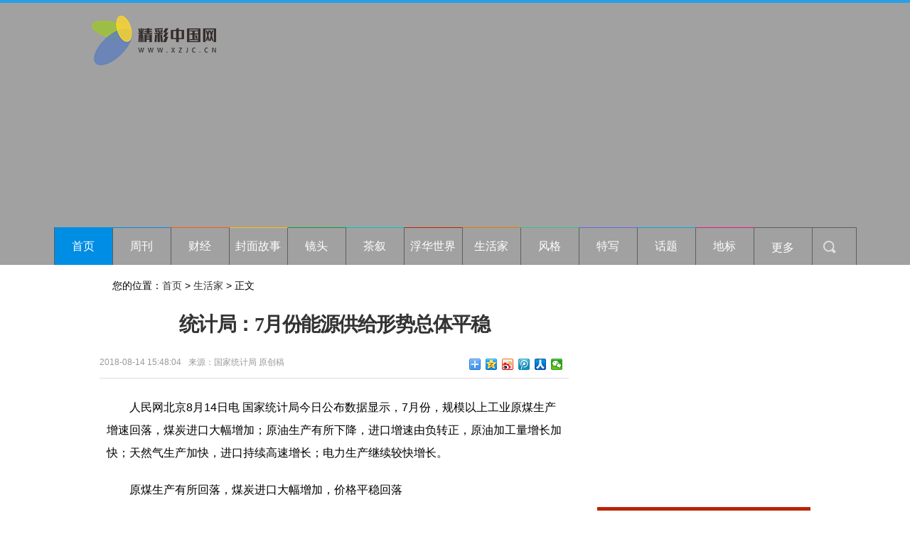

--- FILE ---
content_type: text/html
request_url: http://www.xzjc.cn/shenghuojia/2018/0814/331.html
body_size: 7881
content:
<!DOCTYPE html PUBLIC "-//W3C//DTD XHTML 1.0 Transitional//EN" "http://www.w3.org/TR/xhtml1/DTD/xhtml1-transitional.dtd">
<html xmlns="http://www.w3.org/1999/xhtml">
<head>
<meta http-equiv="Content-Type" content="text/html; charset=utf-8" />
<title>统计局：7月份能源供给形势总体平稳_精彩中国网</title>
<meta name="keywords" content="">
<meta name="description" content="人民网北京8月14日电 国家统计局今日公布数据显示，7月份，规模以上工业原煤生产增速回落，煤炭进口大幅增加；原油生产有所下降，进口增速">
<link rel="shortcut icon" href="/static/images/48_ico.png" type="image/x-icon">
<link href="/static/css/show.css" rel="stylesheet" type="text/css" /> 
<link href="/static/css/header.css" rel="stylesheet" type="text/css" />
<link href="/static/css/footer.css" rel="stylesheet" type="text/css"/>
<script src="/static/js/jquery-1.11.1.min.js" type="text/javascript"></script>
<script src="/static/js/yicaifunction.js" type="text/javascript"></script>
	<script src="http://www.zgyouth.cc/static/js/uaredirect.js" type="text/javascript"></script>
<SCRIPT type=text/javascript>uaredirect("http://m.xzjc.cn/shenghuojia/2018/0814/331.html");</SCRIPT>

	</head>
<body>
            <div id="header" class="headerBg" style="background:#a2a1a1;">
                <div class="logo">
				
                    <div class="lef fl">
                        <a href="/">
                            <img src="/static/images/48_logo.png" width="280" height="70" border="0" />
                        </a>
                    </div>
                    <div class="rig fr" id="adbanner">
                        <script async src="//pagead2.googlesyndication.com/pagead/js/adsbygoogle.js"></script>
<!-- 自适应 -->
<ins class="adsbygoogle"
     style="display:block"
     data-ad-client="ca-pub-2539936277555907"
     data-ad-slot="4118719075"
     data-ad-format="auto"></ins>
<script>
(adsbygoogle = window.adsbygoogle || []).push({});
</script>		    
                    </div>
                    <div class="clear"></div>
                </div>
                <div class="menu">
                    <div class="lef fl">
                        <ul id="menulist">
                            <li class="li1of11 cur hover">
                                <a href="/" target="_blank" class="white">首页</a>
                            </li>
                                                                                                                 <li class="li1of11">
                                <a href="http://www.xzjc.cn/zhoukan/" target="_blank" class="white">周刊</a>
                            </li> 
                                                                                                                 <li class="li2of11">
                                <a href="http://www.xzjc.cn/caijing/" target="_blank" class="white">财经</a>
                            </li> 
                                                                                                                 <li class="li3of11">
                                <a href="http://www.xzjc.cn/fengmiangushi/" target="_blank" class="white">封面故事</a>
                            </li> 
                                                                                                                 <li class="li4of11">
                                <a href="http://www.xzjc.cn/jingtou/" target="_blank" class="white">镜头</a>
                            </li> 
                                                                                                                 <li class="li5of11">
                                <a href="http://www.xzjc.cn/chaxu/" target="_blank" class="white">茶叙</a>
                            </li> 
                                                                                                                 <li class="li6of11">
                                <a href="http://www.xzjc.cn/fuhuashijie/" target="_blank" class="white">浮华世界</a>
                            </li> 
                                                                                                                 <li class="li7of11">
                                <a href="http://www.xzjc.cn/shenghuojia/" target="_blank" class="white">生活家</a>
                            </li> 
                                                                                                                 <li class="li8of11">
                                <a href="http://www.xzjc.cn/fengge/" target="_blank" class="white">风格</a>
                            </li> 
                                                                                                                 <li class="li9of11">
                                <a href="http://www.xzjc.cn/texie/" target="_blank" class="white">特写</a>
                            </li> 
                                                                                                                 <li class="li10of11">
                                <a href="http://www.xzjc.cn/huati/" target="_blank" class="white">话题</a>
                            </li> 
                                                                                                                 <li class="li11of11">
                                <a href="http://www.xzjc.cn/dibiao/" target="_blank" class="white">地标</a>
                            </li> 
                                                                                                                                                                                                                                                           
                        </ul>
                    </div>
                    <style>
                        .li12of11{border-top:#EBE0B8 1px solid}
                    </style>
                    <div class="rig fl">
                        <ul class="iconlist">
                            <li class="empty" onmouseover="showDiv('cbnmore')" onmouseleave="hideDiv('cbnmore')">
                                更多
                                <div class="rss" id="cbnmore" style="left:-10px;">
                                                                                                                                                                                                                                                                                                                                                                                                                                                                                                                                                                                                                                                                                                                                                                                                                                                                                                                                    <p>
                                        <a href="http://www.xzjc.cn/yuedu/" target="_blank" target="_blank">阅读</a>
                                    </p>
                                                                                                                                                <p>
                                        <a href="http://www.xzjc.cn/zhuanlan/" target="_blank" target="_blank">专栏</a>
                                    </p>
                                                                                                                                                <p>
                                        <a href="http://www.xzjc.cn/jiaodianrenwu/" target="_blank" target="_blank">焦点人物</a>
                                    </p>
                                                                                                                                            </div>
                            </li>
                            <li class="li3of4" onmouseover="showDiv('search')" onmouseleave="hideDiv('search')">
                                <div class="ss" id="search">
                                    <input type="text" value="新闻关键字" id="keywords" />
                                    <p>
                                        <a href="javascript:" id="">搜索</a>
                                    </p>
                                </div>
                            </li>
                        </ul>
                    </div>
                    <div class="clear"></div>
                </div>
            </div><div class="w1000" id="b">
<div class="r11 clearfix">
		<div class="c2 fl mbx">
		        您的位置：<a href="/">首页</a> > <a href="http://www.xzjc.cn/shenghuojia/">生活家</a> > 正文
		</div>
</div>
</div>
<div class="w1000 clearfix showmain">
 <div class="left fl">
 <!--左边-->
<div id="article">
	 <!--标题-->
		 <h1 class="artical">统计局：7月份能源供给形势总体平稳</h1>
		 <div class="info">
		 <p>
			<span>2018-08-14 15:48:04</span>	
			<span>来源：国家统计局 原创稿</span>				
			<span></span>	 
		 </p>
		 <div class="rbox">
		 	 
			<div class="baidu">
				<!-- Baidu Button BEGIN -->
				<div class="bdsharebuttonbox"><a href="#" class="bds_more" data-cmd="more"></a><a href="#" class="bds_qzone" data-cmd="qzone" title="分享到QQ空间"></a><a href="#" class="bds_tsina" data-cmd="tsina" title="分享到新浪微博"></a><a href="#" class="bds_tqq" data-cmd="tqq" title="分享到腾讯微博"></a><a href="#" class="bds_renren" data-cmd="renren" title="分享到人人网"></a><a href="#" class="bds_weixin" data-cmd="weixin" title="分享到微信"></a></div>
				<script>
				window._bd_share_config={"common":{"bdSnsKey":{},"bdText":"","bdMini":"2","bdMiniList":false,"bdPic":"","bdStyle":"0","bdSize":"16"},"share":{}};with(document)0[(getElementsByTagName('head')[0]||body).appendChild(createElement('script')).src='http://bdimg.share.baidu.com/static/api/js/share.js?v=89860593.js?cdnversion='+~(-new Date()/36e5)];
				</script>
			 <!-- Baidu Button END -->
		</div>
		 
		 </div>
		 </div>
	 <!--END 标题-->
	 <div id="artContent">
	 <div class="bl20"></div>
		 <div class="mcontent">
     <p><span>人民网北京8月14日电 国家统计局今日公布数据显示，</span><span lang="EN-US">7</span><span>月份，规模以上工业原煤生产增速回落，煤炭进口大幅增加；原油生产有所下降，进口增速由负转正，原油加工量增长加快；天然气生产加快，进口持续高速增长；电力生产继续较快增长。</span></p><p class="MsoNormal"><b><span>原煤生产有所回落，煤炭进口大幅增加，价格平稳回落</span></b></p><p class="MsoNormal"><span></span><span lang="EN-US">7</span><span>月份，原煤产量同比下降</span><span lang="EN-US">2.0%</span><span>，上月为增长</span><span lang="EN-US">1.7%</span><span>。</span><span lang="EN-US">1-7</span><span>月份，原煤产量</span><span lang="EN-US">19.8</span><span>亿吨，同比增长</span><span lang="EN-US">3.4%</span><span>。</span></p><p align="center" class="MsoNormal"><span lang="EN-US"><img src="http://www.people.com.cn/mediafile/pic/20180814/75/2965148449315247491.png" /></span></p><p class="MsoNormal"><span></span><span lang="EN-US">7</span><span>月份，煤炭进口</span><span lang="EN-US">2901</span><span>万吨，为</span><span lang="EN-US">2014</span><span>年</span><span lang="EN-US">1</span><span>月以来最高，同比增长</span><span lang="EN-US">49.1%</span><span>，比上月增加</span><span lang="EN-US">354</span><span>万吨。</span><span lang="EN-US">1-7</span><span>月份，煤炭进口</span><span lang="EN-US">1.7</span><span>亿吨，同比增长</span><span lang="EN-US">15.0%</span><span>。</span></p><p align="center" class="MsoNormal"><span lang="EN-US"><img src="http://www.people.com.cn/mediafile/pic/20180814/64/8079448562129357528.jpg" /></span></p><p class="MsoNormal"><span>煤炭价格呈现平稳回落态势。截至</span><span lang="EN-US">7</span><span>月</span><span lang="EN-US">30</span><span>日，秦皇岛</span><span lang="EN-US">5500</span><span>大卡煤炭综合交易价格为</span><span lang="EN-US">576</span><span>元</span><span lang="EN-US">/</span><span>吨，比</span><span lang="EN-US">6</span><span>月底下降</span><span lang="EN-US">12</span><span>元；</span><span lang="EN-US">5000</span><span>大卡煤炭价格为</span><span lang="EN-US">527</span><span>元</span><span lang="EN-US">/</span><span>吨，比</span><span lang="EN-US">6</span><span>月底下降</span><span lang="EN-US">20</span><span>元；</span><span lang="EN-US">4500</span><span>大卡煤炭价格为</span><span lang="EN-US">459</span><span>元</span><span lang="EN-US">/</span><span>吨，比</span><span lang="EN-US">6</span><span>月底下降</span><span lang="EN-US">21</span><span>元。</span></p><p align="center" class="MsoNormal"><span lang="EN-US"><img src="http://www.people.com.cn/mediafile/pic/20180814/16/417963238059360620.jpg" /></span></p><p class="MsoNormal"><b><span>原油生产有所下降，进口增速由负转正</span></b></p><p class="MsoNormal"><span></span><span lang="EN-US">7</span><span>月份，原油生产</span><span lang="EN-US">1585</span><span>万吨，同比下降</span><span lang="EN-US">2.6%</span><span>，降幅比上月扩大</span><span lang="EN-US">0.3</span><span>个百分点；日均产量</span><span lang="EN-US">51.1</span><span>万吨，环比减少</span><span lang="EN-US">1.7</span><span>万。</span><span lang="EN-US">1-7</span><span>月份，原油产量</span><span lang="EN-US">10995</span><span>万吨，同比下降</span><span lang="EN-US">2.1%</span><span>。</span></p><p align="center" class="MsoNormal"><span lang="EN-US"><img src="http://www.people.com.cn/mediafile/pic/20180814/93/484098769893902181.jpg" /></span></p><p class="MsoNormal"><span>原油进口增速由负转正。</span><span lang="EN-US">7</span><span>月份原油进口量同比增长</span><span lang="EN-US">3.7%</span><span>，上月为下降</span><span lang="EN-US">4.9%</span><span>。</span><span lang="EN-US">1-7</span><span>月份，进口原油</span><span lang="EN-US">26083</span><span>万吨，同比增长</span><span lang="EN-US">5.6%</span><span>。</span></p><p align="center" class="MsoNormal"><span lang="EN-US"><img src="http://www.people.com.cn/mediafile/pic/20180814/79/2991619572722564639.jpg" /></span></p><p class="MsoNormal"><span>原油价格持稳盘整。截止</span><span lang="EN-US">7</span><span>月底，布伦特原油现货离岸价格为</span><span lang="EN-US">74.99</span><span>美元</span><span lang="EN-US">/</span><span>桶，比</span><span lang="EN-US">6</span><span>月底回落</span><span lang="EN-US">2.45</span><span>美元</span><span lang="EN-US">/</span><span>桶，但稳定在</span><span lang="EN-US">70</span><span>美元</span><span lang="EN-US">/</span><span>桶以上。</span></p><p align="center" class="MsoNormal"><span lang="EN-US"><img src="http://www.people.com.cn/mediafile/pic/20180814/50/18248754383913719934.jpg" /></span></p><p class="MsoNormal"><b><span>原油加工量增长加快</span></b></p><p class="MsoNormal"><span></span><span lang="EN-US">7</span><span>月份，原油加工量</span><span lang="EN-US">5075</span><span>万吨，同比增长</span><span lang="EN-US">11.6%</span><span>，增速比上月加快</span><span lang="EN-US">3.6</span><span>个百分点；日均加工</span><span lang="EN-US">163.7</span><span>万吨，环比减少</span><span lang="EN-US">2.2</span><span>万吨。</span></p><p class="MsoNormal"><span></span><span lang="EN-US">1-7</span><span>月份，原油加工量</span><span lang="EN-US">35057</span><span>万吨，同比增长</span><span lang="EN-US">9.2%</span><span>。主要成品油中，汽油、煤油和柴油产量分别同比增长</span><span lang="EN-US">6.8%</span><span>、</span><span lang="EN-US">15.6%</span><span>和</span><span lang="EN-US">1.2%</span><span>。</span></p><p align="center" class="MsoNormal"><span lang="EN-US"><img src="http://www.people.com.cn/mediafile/pic/20180814/95/13851063898361345507.jpg" /></span></p><p class="MsoNormal"><b><span>天然气生产加快，进口继续高速增长</span></b></p><p class="MsoNormal"><span></span><span lang="EN-US">7</span><span>月份，天然气产量</span><span lang="EN-US">130</span><span>亿立方米，同比增长</span><span lang="EN-US">10.5%</span><span>，增速比上月加快</span><span lang="EN-US">4.9</span><span>个百分点；日均生产</span><span lang="EN-US">4.2</span><span>亿立方米，环比增加</span><span lang="EN-US">0.1</span><span>亿立方米。</span><span lang="EN-US">1-7</span><span>月份，天然气产量</span><span lang="EN-US">905</span><span>亿立方米，同比增长</span><span lang="EN-US">5.5%</span><span>。</span></p><p align="center" class="MsoNormal"><span lang="EN-US"><img src="http://www.people.com.cn/mediafile/pic/20180814/26/11377204547700215998.jpg" /></span></p><p class="MsoNormal"><span>天然气进口持续高速增长。</span><span lang="EN-US">7</span><span>月份，天然气进口量同比增长</span><span lang="EN-US">28.3%</span><span>，增速比上月放缓</span><span lang="EN-US">3</span><span>个百分点；进口天然气</span><span lang="EN-US">738</span><span>万吨，比上月增加</span><span lang="EN-US">8</span><span>万吨。</span><span lang="EN-US">1-7</span><span>月份，进口天然气</span><span lang="EN-US">4943</span><span>万吨，同比增长</span><span lang="EN-US">34.3%</span><span>。</span></p><p align="center" class="MsoNormal"><span lang="EN-US"><img src="http://www.people.com.cn/mediafile/pic/20180814/83/7410977030756351975.jpg" /></span></p><p class="MsoNormal"><b><span>电力生产继续较快增长</span></b></p><p class="MsoNormal"><span></span><span lang="EN-US">7</span><span>月份，全国平均气温较常年同期偏高</span><span lang="EN-US">1</span><span>℃，甘肃、湖北、吉林、辽宁、山东等地多发极端高温天气。受工业用电需求旺盛和持续高温影响，发电量迅速攀升，</span><span lang="EN-US">7</span><span>月份发电</span><span lang="EN-US">6400.2</span><span>亿千瓦时，同比增长</span><span lang="EN-US">5.7%</span><span>；日均发电</span><span lang="EN-US">206.5</span><span>亿千瓦时，比上月增加</span><span lang="EN-US">21.5</span><span>亿千瓦时，创历史新高。</span><span lang="EN-US">1-7</span><span>月份，发电量同比增长</span><span lang="EN-US">7.8%</span><span>，比去年同期加快</span><span lang="EN-US">1.0</span><span>个百分点。</span></p><p align="center" class="MsoNormal"><span lang="EN-US"><img src="http://www.people.com.cn/mediafile/pic/20180814/66/14585760384373450554.jpg" /></span></p><p class="MsoNormal"><span>火电增速有所回落。</span><span lang="EN-US">7</span><span>月份，火电同比增长</span><span lang="EN-US">4.3%</span><span>，增速比上月回落</span><span lang="EN-US">2.0</span><span>个百分点。</span></p><p class="MsoNormal"><span>水电增速明显加快。</span><span lang="EN-US">7</span><span>月份，全国平均降水量</span><span lang="EN-US">133.8</span><span>毫米，比去年同期多</span><span lang="EN-US">18.9%</span><span>。多地来水增加，水电同比增长</span><span lang="EN-US">6.0%</span><span>，增速比上月加快</span><span lang="EN-US">2.3</span><span>个百分点。</span></p><p class="MsoNormal"><span>新能源发电涨跌各异。</span><span lang="EN-US">7</span><span>月份，风电增速加快，核电、太阳能发电增速回落。其中，因主要风电地区风况较好，风电增速比上月加快</span><span lang="EN-US">13.3</span><span>个百分点，同比增长</span><span lang="EN-US">24.7%</span><span>；核电因上月同期存在机组检修，增速较高，本月回落</span><span lang="EN-US">5.1</span><span>个百分点，同比增长</span><span lang="EN-US">14.2%</span><span>；太阳能发电同比增长</span><span lang="EN-US">10.9%</span><span>，比上月回落</span><span lang="EN-US">10.2</span><span>个百分点。</span></p>     					</div>
		<div class="bl20"></div>
		<div id="pages" class="text-c"></div>
		<div class="bl20"></div>
	 </div>
	 
	 <div class="artical_ther">
		 <p>[责任编辑：]</p>
		 
		 <div class="share">
		 <div class="bdsharebuttonbox"><a href="#" class="bds_more" data-cmd="more"></a><a href="#" class="bds_qzone" data-cmd="qzone" title="分享到QQ空间"></a><a href="#" class="bds_tsina" data-cmd="tsina" title="分享到新浪微博"></a><a href="#" class="bds_tqq" data-cmd="tqq" title="分享到腾讯微博"></a><a href="#" class="bds_renren" data-cmd="renren" title="分享到人人网"></a><a href="#" class="bds_weixin" data-cmd="weixin" title="分享到微信"></a></div>
		 </div>
	 </div>

			 <div class="bl20"></div> 
					<div class="mood">
				         				 </div>
			<div class="bl10"></div>
			
	 <!--相关阅读-->
	 <div class="about_news">
		 <h1 class="h1 coolnav"><span>相关阅读</span></h1>
		 <div class="list14 pad10">
				<ul>																								
                                 				
				</ul>
			</div>
	 </div>
	 
	
<div class="bl10"></div>
<!-- 网罗天下	-->	 
	</div> 
 <!--左边--> 
 </div>
 
 <div class="right fr">
 
  <!--右边--> 
  <div id="ad300">
<script async src="//pagead2.googlesyndication.com/pagead/js/adsbygoogle.js"></script>
<!-- 300*250 -->
<ins class="adsbygoogle"
     style="display:inline-block;width:300px;height:250px"
     data-ad-client="ca-pub-1811059776868199"
     data-ad-slot="7523720063"></ins>
<script>
(adsbygoogle = window.adsbygoogle || []).push({});
</script> </div>
  <div class="bl20"></div>
 <div class="box300 botab">
   <h1 class="h1 coolnav"><span>每日推荐</span></h1>
   <ul class="list14 list-rainbow" style="padding:0px;">
                   <li>
            <a href="http://www.xzjc.cn/zhoukan/2018/0814/19.html" target="_blank" title="云南通海再次发生5.0级地震 应急部工作组赶赴现场">云南通海再次发生5.0级地震 应急部工作组</a>
            <div class="list-rainbow-con"></div>
         </li>
               <li>
            <a href="http://www.xzjc.cn/zhoukan/2018/0814/18.html" target="_blank" title="央行：7月人民币贷款增1.45万亿 中长期住户部门贷款增4576亿">央行：7月人民币贷款增1.45万亿 中长期住</a>
            <div class="list-rainbow-con"></div>
         </li>
               <li>
            <a href="http://www.xzjc.cn/zhoukan/2018/0814/17.html" target="_blank" title="没穿过这条连衣裙，这个夏天都是不完整的！">没穿过这条连衣裙，这个夏天都是不完整的！</a>
            <div class="list-rainbow-con"></div>
         </li>
               <li>
            <a href="http://www.xzjc.cn/zhoukan/2018/0814/13.html" target="_blank" title="外国人眼中的中国扶贫">外国人眼中的中国扶贫</a>
            <div class="list-rainbow-con"></div>
         </li>
               <li>
            <a href="http://www.xzjc.cn/zhoukan/2018/0814/12.html" target="_blank" title="南方日报：有针对性地终结“破坏性修复”">南方日报：有针对性地终结“破坏性修复”</a>
            <div class="list-rainbow-con"></div>
         </li>
               <li>
            <a href="http://www.xzjc.cn/zhoukan/2018/0814/11.html" target="_blank" title="C罗尤文图斯队“首秀”进球">C罗尤文图斯队“首秀”进球</a>
            <div class="list-rainbow-con"></div>
         </li>
               <li>
            <a href="http://www.xzjc.cn/zhoukan/2018/0814/10.html" target="_blank" title="异乡打工者捐髓心声：再配型成功，我还捐">异乡打工者捐髓心声：再配型成功，我还捐</a>
            <div class="list-rainbow-con"></div>
         </li>
               <li>
            <a href="http://www.xzjc.cn/zhoukan/2018/0814/7.html" target="_blank" title="高温“烤”验四大洲  热“火”还要烧多久">高温“烤”验四大洲  热“火”还要烧多久</a>
            <div class="list-rainbow-con"></div>
         </li>
            </ul>
 </div>

 <div class="bl15"></div>
   <!--ad 300--> 
  <div id="300">
<script async src="//pagead2.googlesyndication.com/pagead/js/adsbygoogle.js"></script>
<!-- 300*20的0 -->
<ins class="adsbygoogle"
     style="display:inline-block;width:300px;height:250px"
     data-ad-client="ca-pub-1811059776868199"
     data-ad-slot="9639581668"></ins>
<script>
(adsbygoogle = window.adsbygoogle || []).push({});
</script>  </div>
  <div class="bl15"></div>
   <!--END ad 300--> 
  <div class="box300 botab">
   <h1 class="h1 coolnav"><span>图片新闻</span></h1>
   <ul class="pics">
                          <li class="line">
            <a href="http://www.xzjc.cn/tupian/2018/0814/355.html" title="《仙灵世界2》挂机也能掉“神宠” 教你如何玩转挂机" target="_blank">
                <img src="http://www.people.com.cn/mediafile/pic/20180814/93/5783914586128638073.jpg" width="300" height="124" alt="《仙灵世界2》挂机也能掉“神宠” 教你如何玩转挂机"/>
            </a>
            <h2>
                <a href="http://www.xzjc.cn/tupian/2018/0814/355.html" title="《仙灵世界2》挂机也能掉“神宠” 教你如何玩转挂机" class="grey" target="_blank">《仙灵世界2》挂机也能掉&ldquo;神宠&rdquo;</a>
            </h2>
        </li>
       		        <li class="line">
            <a href="http://www.xzjc.cn/tupian/2018/0814/353.html" title="统计局：7月份社会消费品零售总额约3万亿元 同比增长8.8%" target="_blank">
                <img src="http://site.zhichuangwang.net/statics/images/nopic.gif" width="300" height="124" alt="统计局：7月份社会消费品零售总额约3万亿元 同比增长8.8%"/>
            </a>
            <h2>
                <a href="http://www.xzjc.cn/tupian/2018/0814/353.html" title="统计局：7月份社会消费品零售总额约3万亿元 同比增长8.8%" class="grey" target="_blank">统计局：7月份社会消费品零售总额</a>
            </h2>
        </li>
       		        <li class="line">
            <a href="http://www.xzjc.cn/tupian/2018/0814/352.html" title="蒙古国首都乌兰巴托至赛音山达铁路线恢复通车" target="_blank">
                <img src="http://world.people.com.cn/NMediaFile/2018/0814/MAIN201808141045000189647200369.jpg" width="300" height="124" alt="蒙古国首都乌兰巴托至赛音山达铁路线恢复通车"/>
            </a>
            <h2>
                <a href="http://www.xzjc.cn/tupian/2018/0814/352.html" title="蒙古国首都乌兰巴托至赛音山达铁路线恢复通车" class="grey" target="_blank">蒙古国首都乌兰巴托至赛音山达铁路</a>
            </h2>
        </li>
       			     </ul>
  </div>
   <div class="bl15"></div>
   <div class="box300">
        <h1 class="h1 coolnav"><span>48小时频道点击排行</span></h1>
     <div class="top10">
	  <ul>
       	                
		</ul>
	    </div>
   </div>

   <div class="bl15"></div>
   <div class="box300 botab">
   <h1 class="h1 coolnav"><span>科技视觉</span></h1>
    <div class="bl5"></div>
      <ul class="pics_2">
                           <li >
             <a href="http://www.xzjc.cn/keji/2018/0814/160.html" title="下半年新机齐发 这些旗舰手机自带亮点" target="_blank"><img src="http://www.people.com.cn/mediafile/pic/20180814/67/17467920802683480695.jpg" alt="下半年新机齐发 这些旗舰手机自带亮点" width="140" height="100" border="0"></a>
              <p><a href="http://www.xzjc.cn/keji/2018/0814/160.html" target="_blank">下半年新机齐发 这些旗舰手机自带亮点</a></p>
           </li>
                  <li class="nopgr">
             <a href="http://www.xzjc.cn/keji/2018/0814/159.html" title="陈道明吴刚张若昀造型亮眼 "庆余年"老戏骨新生代谱传奇" target="_blank"><img src="http://www.people.com.cn/mediafile/pic/20180814/2/15868254331658372526.jpg" alt="陈道明吴刚张若昀造型亮眼 "庆余年"老戏骨新生代谱传奇" width="140" height="100" border="0"></a>
              <p><a href="http://www.xzjc.cn/keji/2018/0814/159.html" target="_blank">陈道明吴刚张若昀造型亮眼 &quot;庆余年&quot;老戏骨</a></p>
           </li>
                  <li >
             <a href="http://www.xzjc.cn/keji/2018/0814/157.html" title="台风“摩羯”影响河南河北山东等地 东北地区降水持续" target="_blank"><img src="http://env.people.com.cn/NMediaFile/2018/0814/MAIN201808140847000250270537279.jpg" alt="台风“摩羯”影响河南河北山东等地 东北地区降水持续" width="140" height="100" border="0"></a>
              <p><a href="http://www.xzjc.cn/keji/2018/0814/157.html" target="_blank">台风&ldquo;摩羯&rdquo;影响河南河北山东等地 东北地</a></p>
           </li>
                  <li class="nopgr">
             <a href="http://www.xzjc.cn/keji/2018/0814/154.html" title="iPhone X只是开胃菜！未来或将出现可折叠屏iPhone" target="_blank"><img src="http://www.people.com.cn/mediafile/pic/20180814/39/13672883078894528671.jpg" alt="iPhone X只是开胃菜！未来或将出现可折叠屏iPhone" width="140" height="100" border="0"></a>
              <p><a href="http://www.xzjc.cn/keji/2018/0814/154.html" target="_blank">iPhone X只是开胃菜！未来或将出现可折叠</a></p>
           </li>
                  <li >
             <a href="http://www.xzjc.cn/keji/2018/0814/150.html" title="谷歌Pixel 3 XL真机曝光！外观配置抢眼" target="_blank"><img src="http://www.people.com.cn/mediafile/pic/20180814/46/3689551488521559658.jpg" alt="谷歌Pixel 3 XL真机曝光！外观配置抢眼" width="140" height="100" border="0"></a>
              <p><a href="http://www.xzjc.cn/keji/2018/0814/150.html" target="_blank">谷歌Pixel 3 XL真机曝光！外观配置抢眼</a></p>
           </li>
                  <li class="nopgr">
             <a href="http://www.xzjc.cn/keji/2018/0814/148.html" title="若价格不是问题 三星Note9为何值得剁手" target="_blank"><img src="http://www.people.com.cn/mediafile/pic/20180814/13/9552044511428309629.jpg" alt="若价格不是问题 三星Note9为何值得剁手" width="140" height="100" border="0"></a>
              <p><a href="http://www.xzjc.cn/keji/2018/0814/148.html" target="_blank">若价格不是问题 三星Note9为何值得剁手</a></p>
           </li>
                    </ul>
   </div>

  <!--右边--> 
 </div>
 <script>
    var colors=['#fd5f00','#ffc002','#00a635','#00c3c4','#b92400','#e07e00','#27c790','#5c68ec','#00a9da','#e41a91'];
    var $rainbow_con=$('.list-rainbow .list-rainbow-con');
    $rainbow_con.each(function(index){
        if(index%colors.length==0&&index!=0){
          colors=colors.concat(colors);  
        }
       $(this).css('background',colors[index]); 
    });
 </script>
 
 
 
 
 
 
 
 
 
 </div>
<div class="bl20"></div>
			<!-- 尾巴 begin -->
			            <div id="footer" class="footerBor">
			<div class="base">
<ul style="margin-top:15px;">
<li><a class="grey" href="#" target="_blank">关于我们</a></li>
<li><a class="grey" href="#" target="_blank">联系方式</a></li>
<li><a class="grey" href="#" target="_blank">版权声明</a></li>
<li><a class="grey" href="#" target="_blank">招聘信息</a></li>
<li><a class="grey" href="#" target="_blank">供稿服务</a></li>
</ul>
<p>Copyright @ 2008-2015 www.shanxi.xzjc.cn All Rights Reserved 人物 版权所有</p>
</div>                    
            </div>				
			<!-- 尾巴 end -->
<script>
(function tpk_showNavMore() {
    var temp_dsq, temp_dsq2;
    $("#tkp_nav a.nav_more").bind("mouseover",
    function() {
        clearTimeout(temp_dsq);
        $("#tkp_nav dl").fadeIn()
    }).bind("mouseout",
    function() {
        temp_dsq = setTimeout(function() {
            $("#tkp_nav dl").hide()
        },
        500)
    });
    $("#tkp_nav dl").bind("mouseover",
    function() {
        clearTimeout(temp_dsq);
        $("#tkp_nav dl").show()
    }).bind("mouseout",
    function() {
        temp_dsq = setTimeout(function() {
            $("#tkp_nav dl").hide()
        },
        500)
    });
    $("#tkp_navBox .moreNav").bind("mouseover",
    function() {
        clearTimeout(temp_dsq2);
        $("#tkp_navBox .i_moreNav").addClass("i_moreNav_h");
        $("#tkp_navBox .navmenu").fadeIn()
    }).bind("mouseout",
    function() {
        $("#tkp_navBox .i_moreNav").removeClass("i_moreNav_h");
        temp_dsq2 = setTimeout(function() {
            $("#tkp_navBox .navmenu").hide()
        },
        200)
    })
})();</script>
<script>
(function(){
    var bp = document.createElement('script');
    var curProtocol = window.location.protocol.split(':')[0];
    if (curProtocol === 'https') {
        bp.src = 'https://zz.bdstatic.com/linksubmit/push.js';
    }
    else {
        bp.src = 'http://push.zhanzhang.baidu.com/push.js';
    }
    var s = document.getElementsByTagName("script")[0];
    s.parentNode.insertBefore(bp, s);
})();
</script>
</body>
</html>


--- FILE ---
content_type: text/html; charset=utf-8
request_url: https://www.google.com/recaptcha/api2/aframe
body_size: 267
content:
<!DOCTYPE HTML><html><head><meta http-equiv="content-type" content="text/html; charset=UTF-8"></head><body><script nonce="C6xDKyzanoBO0wohNb6JeQ">/** Anti-fraud and anti-abuse applications only. See google.com/recaptcha */ try{var clients={'sodar':'https://pagead2.googlesyndication.com/pagead/sodar?'};window.addEventListener("message",function(a){try{if(a.source===window.parent){var b=JSON.parse(a.data);var c=clients[b['id']];if(c){var d=document.createElement('img');d.src=c+b['params']+'&rc='+(localStorage.getItem("rc::a")?sessionStorage.getItem("rc::b"):"");window.document.body.appendChild(d);sessionStorage.setItem("rc::e",parseInt(sessionStorage.getItem("rc::e")||0)+1);localStorage.setItem("rc::h",'1769336561498');}}}catch(b){}});window.parent.postMessage("_grecaptcha_ready", "*");}catch(b){}</script></body></html>